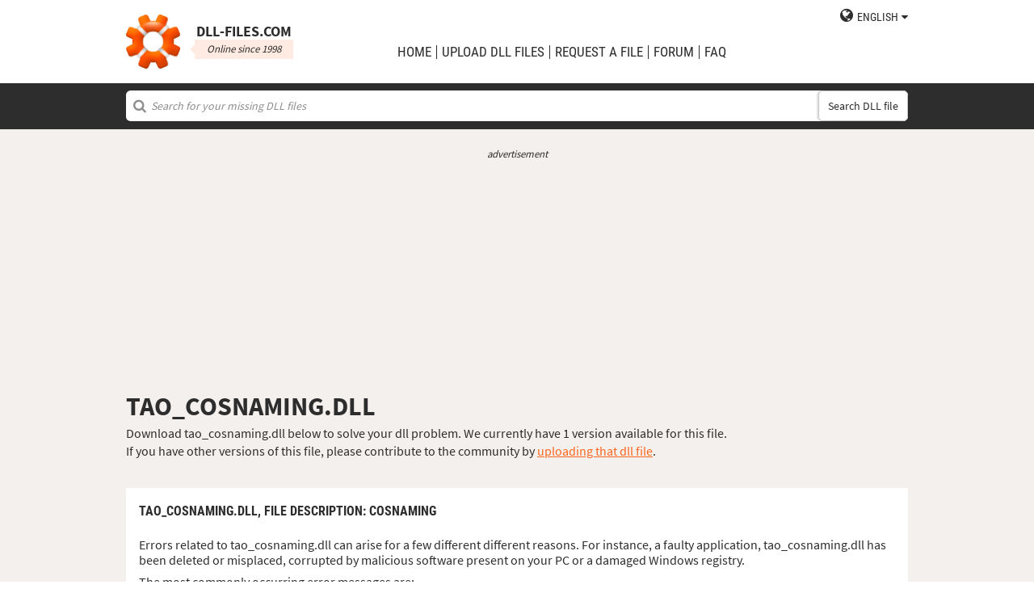

--- FILE ---
content_type: text/html; charset=UTF-8
request_url: https://www.dll-files.com/tao_cosnaming.dll.html
body_size: 4698
content:
<!DOCTYPE html>
<html>
    <head>
        <meta charset="utf-8">

            <title>tao_cosnaming.dll free download | DLL&#8209;files.com</title>

        <meta name="viewport" content="width=device-width, initial-scale=1, shrink-to-fit=no">
        <meta property="og:site_name" content="DLL-files.com"/>
        <meta property="og:image" content="/assets/img/dll-gear-og.png" >

            <meta name="description" content="Download tao_cosnaming.dll free! Fix DLL missing error. Solve it yourself or get help using DLL&#8209;files.com Client to fix DLL error automatically.">
    <meta name="keywords" content="tao_cosnaming.dll, download tao_cosnaming.dll">

    



        
        <link rel="stylesheet" href="https://maxcdn.bootstrapcdn.com/font-awesome/4.5.0/css/font-awesome.min.css">
                    <link rel="stylesheet" href="/assets/build/css/build-202509072003.css">
                
        <link rel="apple-touch-icon-precomposed" sizes="57x57" href="/assets/img/favicons/apple-touch-icon-57x57.png" />
        <link rel="apple-touch-icon-precomposed" sizes="114x114" href="/assets/img/favicons/apple-touch-icon-114x114.png" />
        <link rel="apple-touch-icon-precomposed" sizes="72x72" href="/assets/img/favicons/apple-touch-icon-72x72.png" />
        <link rel="apple-touch-icon-precomposed" sizes="144x144" href="/assets/img/favicons/apple-touch-icon-144x144.png" />
        <link rel="apple-touch-icon-precomposed" sizes="60x60" href="/assets/img/favicons/apple-touch-icon-60x60.png" />
        <link rel="apple-touch-icon-precomposed" sizes="120x120" href="/assets/img/favicons/apple-touch-icon-120x120.png" />
        <link rel="apple-touch-icon-precomposed" sizes="76x76" href="/assets/img/favicons/apple-touch-icon-76x76.png" />
        <link rel="apple-touch-icon-precomposed" sizes="152x152" href="/assets/img/favicons/apple-touch-icon-152x152.png" />
        <link rel="icon" type="image/png" href="/assets/img/favicons/favicon-196x196.png" sizes="196x196" />
        <link rel="icon" type="image/png" href="/assets/img/favicons/favicon-96x96.png" sizes="96x96" />
        <link rel="icon" type="image/png" href="/assets/img/favicons/favicon-32x32.png" sizes="32x32" />
        <link rel="icon" type="image/png" href="/assets/img/favicons/favicon-16x16.png" sizes="16x16" />
        <meta name="application-name" content="DLL-files.com"/>
        <meta name="msapplication-TileColor" content="#FFFFFF" />
        <meta name="msapplication-TileImage" content="mstile-144x144.png" />
        <meta name="msapplication-square70x70logo" content="mstile-70x70.png" />
        <meta name="msapplication-square150x150logo" content="mstile-150x150.png" />
        <meta name="msapplication-wide310x150logo" content="mstile-310x150.png" />
        <meta name="msapplication-square310x310logo" content="mstile-310x310.png" />
		<meta property="fb:pages" content="31799504962" />
        
            <link rel="alternate" hreflang="x-default" href="https://www.dll-files.com/tao_cosnaming.dll.html" />
                    <link rel="alternate" hreflang="pt" href="https://pt.dll-files.com/tao_cosnaming.dll.html" />
                    <link rel="alternate" hreflang="de" href="https://de.dll-files.com/tao_cosnaming.dll.html" />
                    <link rel="alternate" hreflang="zh" href="https://cn.dll-files.com/tao_cosnaming.dll.html" />
                    <link rel="alternate" hreflang="fr" href="https://fr.dll-files.com/tao_cosnaming.dll.html" />
                    <link rel="alternate" hreflang="es" href="https://es.dll-files.com/tao_cosnaming.dll.html" />
                    <link rel="alternate" hreflang="ja" href="https://jp.dll-files.com/tao_cosnaming.dll.html" />
                    <link rel="alternate" hreflang="ko" href="https://ko.dll-files.com/tao_cosnaming.dll.html" />
                    <link rel="alternate" hreflang="ru" href="https://ru.dll-files.com/tao_cosnaming.dll.html" />
                    <link rel="alternate" hreflang="tr" href="https://tr.dll-files.com/tao_cosnaming.dll.html" />
         
            <link rel="canonical" href="https://www.dll-files.com/tao_cosnaming.dll.html" />






          
    </head>
    <body lang="en" class="file-software-page">
                      
        
               



                    <header class="bg-white clearfix">    
    <div class="section-content wrap">
        <a href="/">
            <h3 class="logo">
                <strong>DLL&#8209;files.com</strong>
                <small>Online since 1998</small>
            </h3>
        </a>            
        <div class="right-float nav-wrap clearfix tlfcollapse">
            <nav class="minor right-float">
                <ul>
                    <li class="language-switch" data-active-lang="en">
                        <a href="#"><span>English</span></a>
                        <ul class="language-menu">
                                                            <li data-lang="en"><a href="https://www.dll-files.com/tao_cosnaming.dll.html" lang="en" hreflang="en">English</a></li>
                                                                <li data-lang="pt"><a href="https://pt.dll-files.com/tao_cosnaming.dll.html" lang="pt" hreflang="pt">Português</a></li>
                                                                <li data-lang="de"><a href="https://de.dll-files.com/tao_cosnaming.dll.html" lang="de" hreflang="de">Deutsch</a></li>
                                                                <li data-lang="zh"><a href="https://cn.dll-files.com/tao_cosnaming.dll.html" lang="zh" hreflang="zh">中文 (zhōngwén)</a></li>
                                                                <li data-lang="fr"><a href="https://fr.dll-files.com/tao_cosnaming.dll.html" lang="fr" hreflang="fr">Français</a></li>
                                                                <li data-lang="es"><a href="https://es.dll-files.com/tao_cosnaming.dll.html" lang="es" hreflang="es">Español</a></li>
                                                                <li data-lang="ja"><a href="https://jp.dll-files.com/tao_cosnaming.dll.html" lang="ja" hreflang="ja">日本語 (にほんご)</a></li>
                                                                <li data-lang="ko"><a href="https://ko.dll-files.com/tao_cosnaming.dll.html" lang="ko" hreflang="ko">한국어</a></li>
                                                                <li data-lang="ru"><a href="https://ru.dll-files.com/tao_cosnaming.dll.html" lang="ru" hreflang="ru">Русский</a></li>
                                                                <li data-lang="tr"><a href="https://tr.dll-files.com/tao_cosnaming.dll.html" lang="tr" hreflang="tr">Türkçe</a></li>
                                                        </ul>
                    </li>
                </ul>
            </nav>
            <nav class="major clear-float clearfix">
                <ul class="menu">
                    <li><a href="/">Home</a></li>
                    <li><a href="/upload/">upload DLL files</a></li>
                    <li><a href="/request/">request a file</a></li>                    
                    <li><a href="https://forum.dll-files.com/">Forum</a></li>
                    <li><a href="/support/">FAQ</a></li>
                </ul>
            </nav>
        </div>
        <nav id="tlfnav" class="tlfcollapse tlf1000hide">
            <ul>
                <li><a href="/">Home</a></li>
                <li><a href="/upload/">upload DLL files</a></li>
                <li><a href="/request/">request a file</a></li>
                <li><a href="https://forum.dll-files.com/">Forum</a></li>
                <li><a href="/support/">faq</a></li>
                <li class="language-switch" data-active-lang="en">
                    <a href="#"><span>English</span>&gt;</a>
                    <ul class="language-menu">
                                                    <li data-lang="en"><a href="https://www.dll-files.com/tao_cosnaming.dll.html" lang="en" hreflang="en">English</a></li>
                                                        <li data-lang="pt"><a href="https://pt.dll-files.com/tao_cosnaming.dll.html" lang="pt" hreflang="pt">Português</a></li>
                                                        <li data-lang="de"><a href="https://de.dll-files.com/tao_cosnaming.dll.html" lang="de" hreflang="de">Deutsch</a></li>
                                                        <li data-lang="zh"><a href="https://cn.dll-files.com/tao_cosnaming.dll.html" lang="zh" hreflang="zh">中文 (zhōngwén)</a></li>
                                                        <li data-lang="fr"><a href="https://fr.dll-files.com/tao_cosnaming.dll.html" lang="fr" hreflang="fr">Français</a></li>
                                                        <li data-lang="es"><a href="https://es.dll-files.com/tao_cosnaming.dll.html" lang="es" hreflang="es">Español</a></li>
                                                        <li data-lang="ja"><a href="https://jp.dll-files.com/tao_cosnaming.dll.html" lang="ja" hreflang="ja">日本語 (にほんご)</a></li>
                                                        <li data-lang="ko"><a href="https://ko.dll-files.com/tao_cosnaming.dll.html" lang="ko" hreflang="ko">한국어</a></li>
                                                        <li data-lang="ru"><a href="https://ru.dll-files.com/tao_cosnaming.dll.html" lang="ru" hreflang="ru">Русский</a></li>
                                                        <li data-lang="tr"><a href="https://tr.dll-files.com/tao_cosnaming.dll.html" lang="tr" hreflang="tr">Türkçe</a></li>
                                                </ul>
                </li>
            </ul>
        </nav>
        <button class="tlfbtn"><i class="fa">&#xf0c9;</i></button>
    </div>
</header>
            <section class="header-search search bg-black">
    <div class="section-content wrap">
        <form class="file-search ui-front" method="get" action="/search/">
    <input type="text" name="q" placeholder="Search for your missing DLL files" />
    <button>Search DLL file</button>
</form>
    </div>
</section>
        
        <section class="bg-beige-light">
    <div class="section-content wrap">
        <div class="fp-content-header">
                   <br>
<center style="font-size: 0.8em; padding-bottom: 0.2em; color: #2d2d2d; font-style: italic;">advertisement</center>
<center>
<script async src="https://pagead2.googlesyndication.com/pagead/js/adsbygoogle.js?client=ca-pub-4499061297217555"
     crossorigin="anonymous"></script>
<!-- dll_top_banner -->
<ins class="adsbygoogle"
     style="display:block"
     data-ad-client="ca-pub-4499061297217555"
     data-ad-slot="2416043918"
     data-ad-format="auto"
     data-full-width-responsive="true"></ins>
<script>
     (adsbygoogle = window.adsbygoogle || []).push({});
</script>
</center>
                                                                                                 <h1>TAO_COSNAMING.DLL</h1>
            <p>
                                    Download tao_cosnaming.dll below to solve your dll problem. We currently have 1 version available for this file.<br>If you have other versions of this file, please contribute to the community by <a href="/upload/">uploading that dll file</a>.
                            </p>
        </div>
    </div>
</section>

<section class="with-client-pitch file-download bg-beige-light">
    <div class="section-content wrap">
        <section class="file-description bg-white">
    <div class="section-content wrap">
        <h2 class="minor-minor">tao_cosnaming.dll, <strong>File description</strong>: CosNaming</h2>
        <article class="">


           <p>Errors related to tao_cosnaming.dll can arise for a few different different reasons. For instance, a faulty application, tao_cosnaming.dll has been deleted or misplaced, corrupted by malicious software present on your PC or a damaged Windows registry.
            
              
 
   
            
           </p>
            <p>The most commonly occurring error messages are:</p>
            <ul>
                <li>The program can't start because tao_cosnaming.dll is missing from your computer. Try reinstalling the program to fix this problem.</li>
                <li>There was a problem starting tao_cosnaming.dll. The specified module could not be found.</li>
                <li>Error loading tao_cosnaming.dll. The specified module could not be found.<li>The code execution cannot proceed because tao_cosnaming.dll was not found. Reinstalling the program may fix this problem.</li></li>
                <li>tao_cosnaming.dll is either not designed to run on Windows or it contains an error. Try installing the program again using the original installation media or contact your system administrator or the software vender for support.</li>
            </ul>
            <p>In the vast majority of cases, the solution is to properly reinstall tao_cosnaming.dll on your PC, to the Windows system folder. Alternatively, some programs, notably PC games, require that the DLL file is placed in the game/application installation folder.</p>
            <p>For detailed installation instructions, see our <a href="/support/#200924305">FAQ</a>.</p>
                    </article>
    </div>
</section>

        <section class="bg-white">
                                               
<center style="font-size: 0.8em; padding: 1em 0em 0.2em 0em; color: #2d2d2d; font-style: italic;">advertisement</center>
<center><script async src="https://pagead2.googlesyndication.com/pagead/js/adsbygoogle.js?client=ca-pub-4499061297217555"
     crossorigin="anonymous"></script>
<!-- dll_full_width_in_content -->
<ins class="adsbygoogle"
     style="display:block"
     data-ad-client="ca-pub-4499061297217555"
     data-ad-slot="4978066993"
     data-ad-format="auto"
     data-full-width-responsive="true"></ins>
<script>
     (adsbygoogle = window.adsbygoogle || []).push({});
</script></center>

                                 
            <div id="grid-container">
                                                                                    <section class="file-info-grid" 
                                 data-v="2.3.0.0" 
                                 data-l="u.s. english"
                                                                      data-d="cosnaming"
                                                                  >
                            <div class="inner-grid">
                                <div class="left-pane">
                                    <p>Version</p>
                                    <p>Architecture</p>
                                    <p>File size</p>
                                    <p>Language</p>
                                    <p>Company</p>
                                    <p>Description</p>
                                </div>
                                <div class="right-pane">
                                    <p>2.3.0.0</p>
                                    <p>32</p>
                                    <p>0.13 MB</p>
                                    <p>U.S. English</p>
                                    <p>Unknown</p>
                                    <p>CosNaming</p>
                                </div>
                            </div>
                            <div class="download-pane">

                                <div><b>MD5: </b><i title="It is used to verify file integrity" class="fa fa-question-circle" aria-hidden="true"></i><span>607769a1acf7bcf43b82f306ac961961</span></div>
                                <div><b>SHA-1: </b><i title="It is used to verify file integrity" class="fa fa-question-circle" aria-hidden="true"></i><span>29713fcce00a1711532ecf8984301ae907bafe39</span></div>
                                <div class="download-link">
                                    <i class="fa fa-download" aria-hidden="true"></i>
                                    <a href="/download/607769a1acf7bcf43b82f306ac961961/tao_cosnaming.dll.html?c=N0ZQcjhCTXErT3AwZElNbDZwSFNqUT09" data-ga-action="607769a1acf7bcf43b82f306ac961961" data-ga-label="tao_cosnaming.dll">Download</a>
                                </div>
                                <div><b>Zip file size: </b><span>40.8 kb</span></div>
                            </div>
                        </section>

				       
	                        


						 
                                                </div>
        </section>
    </div>
</section>
<section class="forum bullet-points bg-beige-light">
    <div class="section-content wrap">
        <section class="icon-badge-left">
            <h3 class="major">Do you need more help solving your tao_cosnaming.dll problem?</h3>
            <p>Do you have information that we do not?<br>
            Did our advice help or did we miss something?<br>
            Our Forum is where you can get help from both qualified tech specialists and the community at large. Sign up, post your questions, and get updates straight to your inbox.</p>
            <p class="cta">
                <a href="https://forum.dll-files.com">forum.dll-files.com</a>
            </p>
        </section>
    </div>
</section>


               
<center style="font-size: 0.8em; padding: 1em 0em 0.2em 0em; color: #2d2d2d; font-style: italic;">advertisement</center>
<center>
<pubguru data-pg-ad="dll_bottom_banner" style="padding: 0.1em 0em 1em 0em;"></pubguru>
</center>
                 <footer>
                <section class="social bg-white">
    <div class="clearfix section-content wrap">
        <div class="testimonial">
            <p>We have been online since 1998 and 100 millions of people around the globe have visited our website since then</p>
        </div>
            <div class="facebook">
        <div class="fb-page" data-href="https://www.facebook.com/dllfiles/" data-width="500px">
            <div class="fb-xfbml-parse-ignore">
                <blockquote cite="https://www.facebook.com/dllfiles/">
                    <a href="https://www.facebook.com/dllfiles/">DLL-files.com</a>
                </blockquote>
            </div>
        </div>
    </div>
        <div class="trust">
            <p>More than 2.5 million downloads every month</p>
        </div>
    </div>
</section>

            <section class="page-end bg-black">
    <div class="clearfix section-content wrap">
        <div class="wrap">
            <nav>
                <ul>
                    <li><a href="/about/">About us</a></li>
                    <li><a href="/advertise/">Advertise</a></li>
                    <li><a href="/privacy/">Privacy policy</a></li>
                    <li><a href="/disclaimer/">Disclaimer</a></li>
                    <li><a href="/client/">DLL-Files Client</a></li>
                    <li><a href="/get-fixer/">DLL-Files Fixer</a></li>
                </ul>
            </nav>
            <p>DLL&#8209;files.com is owned and operated by Tilf AB, Sweden. Website contents and the collection of DLL files as a whole (falls under the “collection copyright” laws) are © Copyright Tilf AB 1998-2026</p>
        </div>
    </div>
</section>
        </footer>

                    <script src="https://ajax.googleapis.com/ajax/libs/jquery/2.2.0/jquery.min.js"></script>
            <script>if (typeof window.jQuery === 'undefined') { document.write('<script src="/assets/js/vendor/jquery-2.2.0.min.js"><\/script>'); }</script>
            <script src="https://ajax.googleapis.com/ajax/libs/jqueryui/1.11.4/jquery-ui.min.js"></script>
            <script>if (typeof window.jQuery.ui === 'undefined') { document.write('<script src="/assets/js/vendor/jquery-ui-1.11.4.min.js" defer><\/script>'); }</script>
                <script src="/assets/js/vendor/autotrack.js" async></script>
        <script src="/assets/js/main.js" defer></script>
        
            <script src="/assets/js/dllsort.js" defer></script>
    <div id="fb-root"></div>
<script>
    $(function() {
        $('section.social').find('div.facebook').onFirstScroll(function (e) {
            if (!window.fbAsyncInit) {
                console.log('need fbAsyncInit')
                window.fbAsyncInit = function() {
                    FB.init({
                    appId      : '153851522244',
                    xfbml      : true,
                    version    : 'v2.8'
                    });
                    FB.AppEvents.logPageView();
                };
            }

            (function(d, s, id){
                var js, fjs = d.getElementsByTagName(s)[0];
                if (d.getElementById(id)) {return;}
                js = d.createElement(s); js.id = id;
                js.src = "//connect.facebook.net/en_US/sdk.js";
                fjs.parentNode.insertBefore(js, fjs);
            }(document, 'script', 'facebook-jssdk'));
        });
    });
</script>

        <script>
    (function(i,s,o,g,r,a,m){i['GoogleAnalyticsObject']=r;i[r]=i[r]||function(){
    (i[r].q=i[r].q||[]).push(arguments)},i[r].l=1*new Date();a=s.createElement(o),
    m=s.getElementsByTagName(o)[0];a.async=1;a.src=g;m.parentNode.insertBefore(a,m)
    })(window,document,'script','//www.google-analytics.com/analytics.js','ga');

    ga('create', 'UA-190292-2', 'auto');
    ga('require', 'eventTracker');
    ga('set', 'dimension1', 'd-0');
    ga('send', 'pageview');
</script>
    </body>
</html>


--- FILE ---
content_type: text/html; charset=utf-8
request_url: https://www.google.com/recaptcha/api2/aframe
body_size: 267
content:
<!DOCTYPE HTML><html><head><meta http-equiv="content-type" content="text/html; charset=UTF-8"></head><body><script nonce="bBy9Dn9htg4WVI1D9-geGw">/** Anti-fraud and anti-abuse applications only. See google.com/recaptcha */ try{var clients={'sodar':'https://pagead2.googlesyndication.com/pagead/sodar?'};window.addEventListener("message",function(a){try{if(a.source===window.parent){var b=JSON.parse(a.data);var c=clients[b['id']];if(c){var d=document.createElement('img');d.src=c+b['params']+'&rc='+(localStorage.getItem("rc::a")?sessionStorage.getItem("rc::b"):"");window.document.body.appendChild(d);sessionStorage.setItem("rc::e",parseInt(sessionStorage.getItem("rc::e")||0)+1);localStorage.setItem("rc::h",'1768990394876');}}}catch(b){}});window.parent.postMessage("_grecaptcha_ready", "*");}catch(b){}</script></body></html>